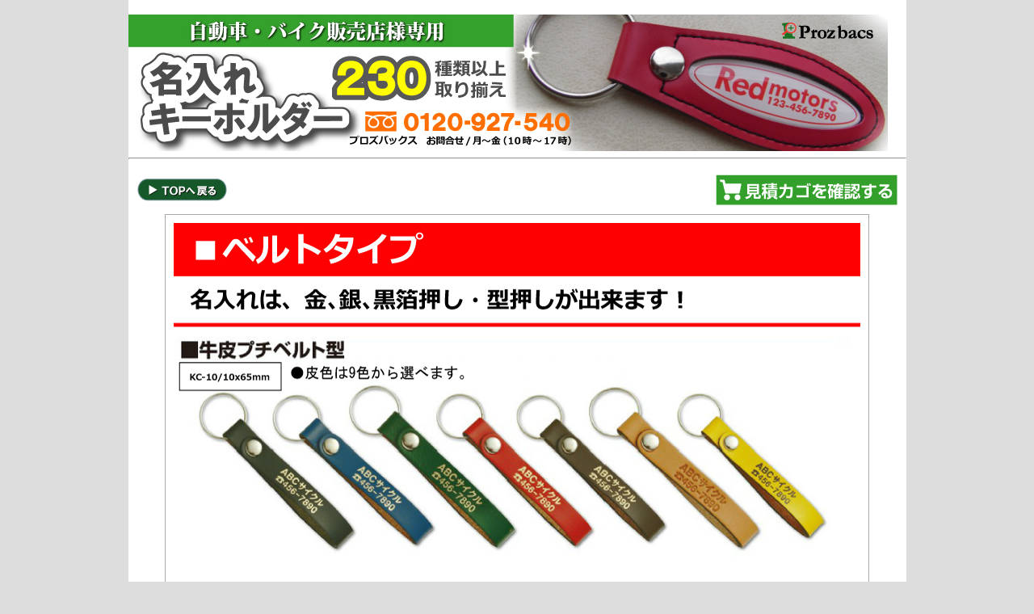

--- FILE ---
content_type: text/html
request_url: https://www.prozbacs.co.jp/key/autores/kc-10/kc-10.html
body_size: 12322
content:
<!DOCTYPE html PUBLIC "-//W3C//DTD HTML 4.01 Transitional//EN">

<html lang="ja">

	<head><link rel=”alternate” media=”only screen and (max-width: 640px)” href=”https://www.prozbacs.co.jp/sp/key/autores/kc-10/kc-10.html”>
<meta name="referrer" content="no-referrer-when-downgrade">
		<meta http-equiv="content-type" content="text/html;charset=shift_jis">
		<meta name="generator" content="Adobe GoLive">
		<title>キーホルダー(KC-10)</title>
		<style type="text/css" media="screen">
		<!--
a:link   { color: #00f; text-decoration: underline }
a:visited  { color: #00f; text-decoration: underline }
a:hover { color: #00f; text-decoration: underline }
a:active  { color: #00f; text-decoration: underline }
.class   { font-size: 11pt; line-height: 16pt }
body    { color: black; background-color: #ddd }
.classaka {
	color: #F00;
}
.classaka1 {	color: #F00;
}
.classaka1 {	font-weight: bold;
}
.class10 {font-size: 10px;}
.class11 {font-size: 11pt;
	line-height: 16pt;
	color: #000;
}
.class11 {font-size: 11pt;
	line-height: 16pt;
}
.class111 {font-size: 11pt;
	line-height: 16pt;
	font-weight: bold;
}
.class111 {color: #F00;
}
-->
		</style>
	</head>

	<body bgcolor="#ffffff" marginheight="0" topmargin="0">
		<div align="center">
		  <table width="200" border="0" cellpadding="0" cellspacing="0">
		    <tr>
			    <td bgcolor="#FFFFFF">&nbsp;</td>
		      </tr>
			  <tr>
			    <td bgcolor="#FFFFFF"><img src="../top.jpg" alt="" height="169" width="940" border="0"></td>
		      </tr>
			  <tr>
			    <td bgcolor="#FFFFFF"><hr></td>
		      </tr>
			  <tr>
			    <td bgcolor="#FFFFFF"><table width="700" border="0" cellspacing="1" cellpadding="10" bgcolor="white">
		          <tr height="50">
			          <td align="left" bgcolor="white" width="719" height="48"><a href="../../index.html#anchork-1-2"></a>
			            <table width="941" border="0" cellspacing="0" cellpadding="0">
			              <tr>
			                <td align="left" width="629"><a href="../../index.html#anchork-1"><strong><a href="../../index.html#koukyuu"></a><a href="../../index.html#anchork-1-2"><img src="../top1-1.gif" alt="" height="28" width="111" border="0"></a><a href="../../index.html#nanba"></a></td>
			                <td width="268" align="right"><a href="https://cart.ec-sites.jp/sp_step/pc/kago/es_shop_id/3127/"> <img src="../../kago.gif" width="225" height="38" border="0"></a></td>
		                  </tr>
	                  </table></td>
		            </tr>
		          </table></td>
		      </tr>
			  <tr>
			    <td align="center" bgcolor="#FFFFFF"><table width="624" border="0" cellspacing="1" cellpadding="10" bgcolor="#aaaaaa">
			      <tr height="50">
			        <td align="center" bgcolor="white" width="602" height="50"><img src="../kc-10/7.jpg" alt="" height="437" width="850" border="0"><br>
		            <br>
		            <img src="../../color.jpg" width="680" height="220" alt="カラー"><br>
		            <br></td>
		          </tr>
			      </table>
			      <img src="../../kawa-op.jpg" width="750" height="250" alt="皮名入れ">
                  <table width="737" border="0" cellpadding="4" cellspacing="0">
                 
                    <tr bgcolor="#FFFFFF" class="class">
                      <td width="729" align="left"> ・片面名入れ/価格表に含まれます。<br>
                        【オプション】両面名入れ（表・裏同デザイン）/押し代＠20円追加<br>
                        【オプション】両面名入れ（表・裏別デザイン）/版代2,000円、押し代＠20円追加</td>
                    </tr>
                  </table>
                  <br>
			      <img src="../../mazuha.gif" width="787" height="214">
			    <!-- (牛皮プチベルト型（KC-10）) ここから --><!-- (牛皮プチベルト型（KC-10）) ここまで -->
  <table width="766" border="1" cellpadding="4" cellspacing="0">
			        <col width="175" />
			        <col width="107" />
			        <col width="75" />
			        <col width="109" />
			        <col width="111" />
			        <tr class="class">
			          <td width="128" align="center" bgcolor="#FFFFCC">品　名</td>
			          <td width="72" align="center" bgcolor="#FFFFCC">品番</td>
			          <td width="79" align="center" bgcolor="#FFFFCC">個包装</td>
			          <td width="55" align="center" nowrap bgcolor="#FFFFCC">版 代</td>
			          <td width="65" align="center" bgcolor="#FFFFCC">個数</td>
			          <td width="72" align="center" bgcolor="#FFFFCC">単価<br>
		              （税抜）</td>
			          <td width="223" align="left" bgcolor="#FFFFCC"><span class="class111">必要事項選択後、「見積請求」ボタンをクリックして下さい。</span></td>
		            </tr>
			        <tr>
			          <td rowspan="4" align="center"><span class="class">牛皮プチベルト型</span></td>
			          <td rowspan="4" align="center"><span class="class">KC-10</span></td>
			          <td rowspan="4" align="center" nowrap><span class="class">袋入</span></td>
			          <td rowspan="4" align="center"><span class="class">2,000</span></td>
			          <td align="center"><span class="class">100</span></td>
			          <td align="center" class="classaka"><strong><span class="class">400</span></strong></td>
			          <td rowspan="4" align="left"><form method="post" action="https://cart.ec-sites.jp/sp_step/pc/pk00/">
			            <table width="223" cellpadding="0" cellspacing="0">
			              <col width="72">
			              <tr>
			                <td width="221" class="class">・見積個数
			                  <select name="es_simple_attr_sel[]2" style="vertical-align:middle">
			                    <option value="0">選択</option>
			                    <option value="1">100</option>
			                    <option value="2">300</option>
			                    <option value="3">500</option>
			                    <option value="4">1000</option>
		                      </select>
                              <br>
                              ・上記個数以外見積<br>
                              <textarea name="es_simple_attr_text[]" cols="20" rows="1"></textarea>
                              <br>
・本体色
<select name="es_simple_attr_sel[]2" style="vertical-align:middle">
  <option value="0">選択</option>
  <option value="1">茶</option>
  <option value="2">黒</option>
  <option value="3">青</option>
  <option value="4">赤</option>
  <option value="5">緑</option>
  <option value="6">コゲ茶</option>
  <option value="7">黄</option>
  <option value="8">マリンブルー</option>
  <option value="9">ピンク</option>
</select>
<br>
								・印刷色<select name="es_simple_attr_sel[]" style="vertical-align:middle">
<option value="0">選択</option>
<option value="1">金箔押し</option>
<option value="2">銀箔押し</option>
<option value="3">黒箔押し</option>
<option value="4">型押し（茶色は焼印）</option>
<option value="5">未定</option>
</select>
		                      <br>
		                      ・サンプル
<select name="es_simple_attr_sel[]3" style="vertical-align:middle">
	                    <option value="0">選択</option>
			                    <option value="1">不要</option>
			                    <option value="2">必要</option>
		                      </select>
			                  <br>
			                  ・名入デザイン
			                  <select name="es_simple_attr_sel[]3" style="vertical-align:middle">
			                    <option value="0">選択</option>
			                    <option value="1">ラフ案がある</option>
			                    <option value="2">データがある</option>
			                    <option value="3">現物がある</option>
			                    <option value="4">特にない</option>
		                      </select>
			                  <br>・オプション<select name="es_simple_attr_sel[]" style="vertical-align:middle">
<option value="0">なし/片面印刷</option>
<option value="1">表裏同デザイン</option>
<option value="2">表裏別デザイン</option>
</select><br>

			                  ・支払方法
			                  <select name="es_simple_attr_sel[]3" style="vertical-align:middle">
			                    <option value="0">選択</option>
			                    <option value="1">代引</option>
			                    <option value="2">銀行振込</option>
		                      </select></td>
		                  </tr>
		                </table>
			            <input type="text" name="es_item_qty" value="1" style="width:0px;vertical-align:middle;height:0px;font-size:1%;">
			            <input type="hidden" name="es_charset" value="sjis">
			            <input type="hidden" name="es_item_id" value="245">
			            <input type="hidden" name="es_shop_id" value="3127">
			            <input type="hidden" name="es_stock_attr_flag" value="0">
			            <input type="submit" name="es_submit" value="見積請求" style="background-color:#339900;color:#ffffff;Width:200px;height:40px;margin-top:5px;padding:5px;border-radius:5px;font-size:18px;">
			            <br>
		              </form></td>
		            </tr>
			        <tr>
			          <td align="center"><span class="class">300</span></td>
			          <td align="center" class="classaka"><strong><span class="class">375</span></strong></td>
		            </tr>
			        <tr>
			          <td align="center"><span class="class">500</span></td>
			          <td align="center" class="classaka"><strong><span class="class">365</span></strong></td>
		            </tr>
			        <tr>
			          <td align="center"><span class="class">1000</span></td>
			          <td align="center" class="classaka"><strong><span class="class">355</span></strong></td>
		            </tr>
		          </table>
			      <br>
			      <font color="#444444"><b><span class="class"><a href="../mitumori-ki.pdf">【ＦＡＸでのお見積り依頼はこちらをクリックして、プリントしてください】</a><br>
			      <br>
                  </span></b></font>
			      <table width="700" border="0" cellspacing="1" cellpadding="10" bgcolor="white">
			      <tr height="50">
			        <td align="left" bgcolor="white" width="719" height="50"><img src="../../rogo-6.gif" alt="" height="29" width="199" border="0"><span class="class"><b><br>
			        </b><font color="#444444">
			            ■名入れをしますと、返品はできませんので、初回はできるだけ小ロットでお求めください。<br>
			            ■版代は初回のみ必要となります。再注文の時は、版代は不要です。<br>
			            ■納期は、製造開始後約25営業日～30営業日です。<br>
			            <br>
			            <img src="../../rogo-7.gif" alt="" height="41" width="201" border="0"><br></font></span><span class="class"><font color="#444444"><font color="#444444">■商品代金３万円（税別）以上は、送料代引き手数料無料です。<br>
■３万円（税別）未満は、送料</font>・代引手数料はご負担願います。<br>
■銀行振り込みの場合、お振込</font></span><span class="class11"><font color="#444444">確認後の商品製作及び発送となります。 </font></span><strong> <br>
</strong><span class="class"><a href="../../siharai.html" target="_blank">＞お届けまでの流れとお支払いについてはコチラ</a></span></td>
		          </tr>
		        </table>
			      <font color="#444444"><b><span class="class"><a href="../../index.html#toyo"><br></a><a href="../../index.html#anchork-1-2"><img src="../top1-1.gif" alt="" height="28" width="111" border="0"></a><a href="../../index.html#anchork-1-1"></a></span></b></font>
		        <hr>
		        <table width="534" height="101" border="0" cellpadding="0" cellspacing="0">
		          <tr height="38">
		            <td width="262" height="38" align="center" valign="middle" bgcolor="white"><img src="../../prozbacs.gif" width="244" height="92"></td>
		            <td valign="middle" bgcolor="white" width="272" height="38"><img src="../../denwa123.gif" alt="" height="31" width="214" border="0"><br>
		              <font size="2">店舗名：プロズバックス</font><br>
		              <font size="1">受付時間：午前１０～午後５時まで、土・日・祝日は休み<br>
		                〒668-0045兵庫県豊岡市城南町17-5<br>
		                ＦＡＸ：0796-37-8101<br>
		                E-mail：<a href="mailto:mail@prozbacs.co.jp">mail@prozbacs.co.jp </a></font></td>
	              </tr>
	            </table>
		        <br></td>
		      </tr>
			  <tr>
			    <td align="center" bgcolor="#339900"><font size="2" color="white">Ｃｏｐｙｒｉｇｈｔ（Ｃ)　Ｐｒｏｚ bａcｓ　2008　Ａｌｌ　ｌｉｇｈｔｓ　ｒｅｓｅｒｖｅｄ</font></td>
		      </tr>
          </table>
			<br>
		</div>
		
	</body>

</html>